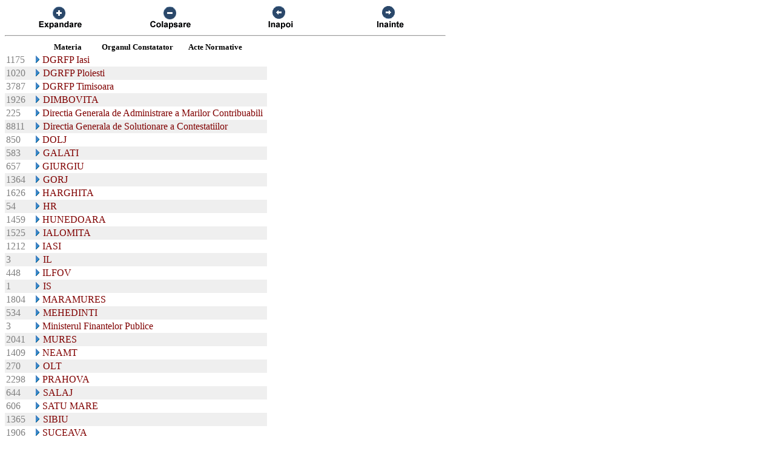

--- FILE ---
content_type: text/html; charset=US-ASCII
request_url: https://chat.anaf.ro/ContestatiiSite.nsf/aJudet?OpenView&Start=28&Count=45&Expand=59
body_size: 27718
content:
<!DOCTYPE HTML PUBLIC "-//W3C//DTD HTML 4.01 Transitional//EN">
<html>
<head>
<meta name="robots" content="noindex">

<script language="JavaScript" type="text/javascript">
<!-- 
document._domino_target = "_self";
function _doClick(v, o, t) {
  var returnValue = false;
  var url="/ContestatiiSite.nsf/aJudet?OpenView&Start=28&Count=45&Expand=59&Click=" + v;
  if (o.href != null) {
    o.href = url;
    returnValue = true;
  } else {
    if (t == null)
      t = document._domino_target;
    window.open(url, t);
  }
  return returnValue;
}
// -->
</script>
</head>
<body text="#000000" bgcolor="#FFFFFF">

<form action="">
<table border="0" cellspacing="0" cellpadding="0">
<tr valign="top"><td width="726">
<table width="100%" border="0" cellspacing="0" cellpadding="0">
<tr valign="top"><td width="25%"><div align="center"><a href="/ContestatiiSite.nsf/aJudet?OpenView&amp;Start=28&amp;Count=45&amp;ExpandView" target="_self"><img src="/ContestatiiSite.nsf/d1a2a4d93679f3be42257100004732a8/$Body/0.38C?OpenElement&amp;FieldElemFormat=gif" width="96" height="42" border="0"></a></div></td><td width="25%"><div align="center"><a href="/ContestatiiSite.nsf/aJudet?OpenView&amp;Start=28&amp;Count=45&amp;CollapseView" target="_self"><img src="/ContestatiiSite.nsf/d1a2a4d93679f3be42257100004732a8/$Body/0.898?OpenElement&amp;FieldElemFormat=gif" width="96" height="42" border="0"></a></div></td><td width="25%"><div align="center"><a href="" onclick="return _doClick('422570F9002BD70F.d1a2a4d93679f3be42257100004732a8/$Body/0.D38', this, null)"><img src="/ContestatiiSite.nsf/d1a2a4d93679f3be42257100004732a8/$Body/0.D9A?OpenElement&amp;FieldElemFormat=gif" width="96" height="42" border="0"></a></div></td><td width="25%"><div align="center"><a href="" onclick="return _doClick('422570F9002BD70F.d1a2a4d93679f3be42257100004732a8/$Body/0.10DA', this, null)"><img src="/ContestatiiSite.nsf/d1a2a4d93679f3be42257100004732a8/$Body/0.1138?OpenElement&amp;FieldElemFormat=gif" width="96" height="42" border="0"></a></div></td></tr>
</table>
<hr width="100%" size="2" align="left" style="color:#C0C0C0; "></td></tr>

<tr valign="top"><td width="726">
<table border="0" cellpadding="2" cellspacing="0">
<tr><th></th><th><img width="16" height="1" src="/icons/ecblank.gif" border="0" alt=""></th><th nowrap align="center"><b><font size="2">Materia</font></b></th><th nowrap align="center"><b><font size="2">Organul Constatator</font></b></th><th nowrap align="left"><b><font size="2">Acte Normative</font></b></th><th></th></tr>

<tr valign="top"><td><font color="#808080">1175</font></td><td colspan="4">
<table border="0" cellspacing="0" cellpadding="0">
<tr valign="top"><td><a href="/ContestatiiSite.nsf/aJudet?OpenView&amp;Start=28&amp;Count=45&amp;Expand=28#28" target="_self"><img src="/icons/expand.gif" border="0" height="16" width="16" alt="Show details for DGRFP Iasi"></a></td><td><font color="#800000">DGRFP Iasi</font></td></tr>
</table>
</td><td></td></tr>

<tr valign="top" bgcolor="#EFEFEF"><td><font color="#808080">1020</font></td><td colspan="4">
<table border="0" cellspacing="0" cellpadding="0">
<tr valign="top"><td><a href="/ContestatiiSite.nsf/aJudet?OpenView&amp;Start=28&amp;Count=45&amp;Expand=29#29" target="_self"><img src="/icons/expand.gif" border="0" height="16" width="16" alt="Show details for DGRFP Ploiesti"></a><img src="/icons/ecblank.gif" border="0" height="16" width="1" alt=""></td><td><font color="#800000">DGRFP Ploiesti</font><img src="/icons/ecblank.gif" border="0" height="1" width="16" alt=""></td></tr>
</table>
</td><td><img src="/icons/ecblank.gif" border="0" height="16" width="1" alt=""></td></tr>

<tr valign="top"><td><font color="#808080">3787</font></td><td colspan="4">
<table border="0" cellspacing="0" cellpadding="0">
<tr valign="top"><td><a href="/ContestatiiSite.nsf/aJudet?OpenView&amp;Start=28&amp;Count=45&amp;Expand=30#30" target="_self"><img src="/icons/expand.gif" border="0" height="16" width="16" alt="Show details for DGRFP Timisoara"></a></td><td><font color="#800000">DGRFP Timisoara</font></td></tr>
</table>
</td><td></td></tr>

<tr valign="top" bgcolor="#EFEFEF"><td><font color="#808080">1926</font></td><td colspan="4">
<table border="0" cellspacing="0" cellpadding="0">
<tr valign="top"><td><a href="/ContestatiiSite.nsf/aJudet?OpenView&amp;Start=28&amp;Count=45&amp;Expand=31#31" target="_self"><img src="/icons/expand.gif" border="0" height="16" width="16" alt="Show details for DIMBOVITA"></a><img src="/icons/ecblank.gif" border="0" height="16" width="1" alt=""></td><td><font color="#800000">DIMBOVITA</font><img src="/icons/ecblank.gif" border="0" height="1" width="16" alt=""></td></tr>
</table>
</td><td><img src="/icons/ecblank.gif" border="0" height="16" width="1" alt=""></td></tr>

<tr valign="top"><td><font color="#808080">225</font></td><td colspan="4">
<table border="0" cellspacing="0" cellpadding="0">
<tr valign="top"><td><a href="/ContestatiiSite.nsf/aJudet?OpenView&amp;Start=28&amp;Count=45&amp;Expand=32#32" target="_self"><img src="/icons/expand.gif" border="0" height="16" width="16" alt="Show details for Directia Generala de Administrare a Marilor Contribuabili"></a></td><td><font color="#800000">Directia Generala de Administrare a Marilor Contribuabili</font></td></tr>
</table>
</td><td></td></tr>

<tr valign="top" bgcolor="#EFEFEF"><td><font color="#808080">8811</font></td><td colspan="4">
<table border="0" cellspacing="0" cellpadding="0">
<tr valign="top"><td><a href="/ContestatiiSite.nsf/aJudet?OpenView&amp;Start=28&amp;Count=45&amp;Expand=33#33" target="_self"><img src="/icons/expand.gif" border="0" height="16" width="16" alt="Show details for Directia Generala de Solutionare a Contestatiilor"></a><img src="/icons/ecblank.gif" border="0" height="16" width="1" alt=""></td><td><font color="#800000">Directia Generala de Solutionare a Contestatiilor</font><img src="/icons/ecblank.gif" border="0" height="1" width="16" alt=""></td></tr>
</table>
</td><td><img src="/icons/ecblank.gif" border="0" height="16" width="1" alt=""></td></tr>

<tr valign="top"><td><font color="#808080">850</font></td><td colspan="4">
<table border="0" cellspacing="0" cellpadding="0">
<tr valign="top"><td><a href="/ContestatiiSite.nsf/aJudet?OpenView&amp;Start=28&amp;Count=45&amp;Expand=34#34" target="_self"><img src="/icons/expand.gif" border="0" height="16" width="16" alt="Show details for DOLJ"></a></td><td><font color="#800000">DOLJ</font></td></tr>
</table>
</td><td></td></tr>

<tr valign="top" bgcolor="#EFEFEF"><td><font color="#808080">583</font></td><td colspan="4">
<table border="0" cellspacing="0" cellpadding="0">
<tr valign="top"><td><a href="/ContestatiiSite.nsf/aJudet?OpenView&amp;Start=28&amp;Count=45&amp;Expand=35#35" target="_self"><img src="/icons/expand.gif" border="0" height="16" width="16" alt="Show details for GALATI"></a><img src="/icons/ecblank.gif" border="0" height="16" width="1" alt=""></td><td><font color="#800000">GALATI</font><img src="/icons/ecblank.gif" border="0" height="1" width="16" alt=""></td></tr>
</table>
</td><td><img src="/icons/ecblank.gif" border="0" height="16" width="1" alt=""></td></tr>

<tr valign="top"><td><font color="#808080">657</font></td><td colspan="4">
<table border="0" cellspacing="0" cellpadding="0">
<tr valign="top"><td><a href="/ContestatiiSite.nsf/aJudet?OpenView&amp;Start=28&amp;Count=45&amp;Expand=36#36" target="_self"><img src="/icons/expand.gif" border="0" height="16" width="16" alt="Show details for GIURGIU"></a></td><td><font color="#800000">GIURGIU</font></td></tr>
</table>
</td><td></td></tr>

<tr valign="top" bgcolor="#EFEFEF"><td><font color="#808080">1364</font></td><td colspan="4">
<table border="0" cellspacing="0" cellpadding="0">
<tr valign="top"><td><a href="/ContestatiiSite.nsf/aJudet?OpenView&amp;Start=28&amp;Count=45&amp;Expand=37#37" target="_self"><img src="/icons/expand.gif" border="0" height="16" width="16" alt="Show details for GORJ"></a><img src="/icons/ecblank.gif" border="0" height="16" width="1" alt=""></td><td><font color="#800000">GORJ</font><img src="/icons/ecblank.gif" border="0" height="1" width="16" alt=""></td></tr>
</table>
</td><td><img src="/icons/ecblank.gif" border="0" height="16" width="1" alt=""></td></tr>

<tr valign="top"><td><font color="#808080">1626</font></td><td colspan="4">
<table border="0" cellspacing="0" cellpadding="0">
<tr valign="top"><td><a href="/ContestatiiSite.nsf/aJudet?OpenView&amp;Start=28&amp;Count=45&amp;Expand=38#38" target="_self"><img src="/icons/expand.gif" border="0" height="16" width="16" alt="Show details for HARGHITA"></a></td><td><font color="#800000">HARGHITA</font></td></tr>
</table>
</td><td></td></tr>

<tr valign="top" bgcolor="#EFEFEF"><td><font color="#808080">54</font></td><td colspan="4">
<table border="0" cellspacing="0" cellpadding="0">
<tr valign="top"><td><a href="/ContestatiiSite.nsf/aJudet?OpenView&amp;Start=28&amp;Count=45&amp;Expand=39#39" target="_self"><img src="/icons/expand.gif" border="0" height="16" width="16" alt="Show details for HR"></a><img src="/icons/ecblank.gif" border="0" height="16" width="1" alt=""></td><td><font color="#800000">HR</font><img src="/icons/ecblank.gif" border="0" height="1" width="16" alt=""></td></tr>
</table>
</td><td><img src="/icons/ecblank.gif" border="0" height="16" width="1" alt=""></td></tr>

<tr valign="top"><td><font color="#808080">1459</font></td><td colspan="4">
<table border="0" cellspacing="0" cellpadding="0">
<tr valign="top"><td><a href="/ContestatiiSite.nsf/aJudet?OpenView&amp;Start=28&amp;Count=45&amp;Expand=40#40" target="_self"><img src="/icons/expand.gif" border="0" height="16" width="16" alt="Show details for HUNEDOARA"></a></td><td><font color="#800000">HUNEDOARA</font></td></tr>
</table>
</td><td></td></tr>

<tr valign="top" bgcolor="#EFEFEF"><td><font color="#808080">1525</font></td><td colspan="4">
<table border="0" cellspacing="0" cellpadding="0">
<tr valign="top"><td><a href="/ContestatiiSite.nsf/aJudet?OpenView&amp;Start=28&amp;Count=45&amp;Expand=41#41" target="_self"><img src="/icons/expand.gif" border="0" height="16" width="16" alt="Show details for IALOMITA"></a><img src="/icons/ecblank.gif" border="0" height="16" width="1" alt=""></td><td><font color="#800000">IALOMITA</font><img src="/icons/ecblank.gif" border="0" height="1" width="16" alt=""></td></tr>
</table>
</td><td><img src="/icons/ecblank.gif" border="0" height="16" width="1" alt=""></td></tr>

<tr valign="top"><td><font color="#808080">1212</font></td><td colspan="4">
<table border="0" cellspacing="0" cellpadding="0">
<tr valign="top"><td><a href="/ContestatiiSite.nsf/aJudet?OpenView&amp;Start=28&amp;Count=45&amp;Expand=42#42" target="_self"><img src="/icons/expand.gif" border="0" height="16" width="16" alt="Show details for IASI"></a></td><td><font color="#800000">IASI</font></td></tr>
</table>
</td><td></td></tr>

<tr valign="top" bgcolor="#EFEFEF"><td><font color="#808080">3</font></td><td colspan="4">
<table border="0" cellspacing="0" cellpadding="0">
<tr valign="top"><td><a href="/ContestatiiSite.nsf/aJudet?OpenView&amp;Start=28&amp;Count=45&amp;Expand=43#43" target="_self"><img src="/icons/expand.gif" border="0" height="16" width="16" alt="Show details for IL"></a><img src="/icons/ecblank.gif" border="0" height="16" width="1" alt=""></td><td><font color="#800000">IL</font><img src="/icons/ecblank.gif" border="0" height="1" width="16" alt=""></td></tr>
</table>
</td><td><img src="/icons/ecblank.gif" border="0" height="16" width="1" alt=""></td></tr>

<tr valign="top"><td><font color="#808080">448</font></td><td colspan="4">
<table border="0" cellspacing="0" cellpadding="0">
<tr valign="top"><td><a href="/ContestatiiSite.nsf/aJudet?OpenView&amp;Start=28&amp;Count=45&amp;Expand=44#44" target="_self"><img src="/icons/expand.gif" border="0" height="16" width="16" alt="Show details for ILFOV"></a></td><td><font color="#800000">ILFOV</font></td></tr>
</table>
</td><td></td></tr>

<tr valign="top" bgcolor="#EFEFEF"><td><font color="#808080">1</font></td><td colspan="4">
<table border="0" cellspacing="0" cellpadding="0">
<tr valign="top"><td><a href="/ContestatiiSite.nsf/aJudet?OpenView&amp;Start=28&amp;Count=45&amp;Expand=45#45" target="_self"><img src="/icons/expand.gif" border="0" height="16" width="16" alt="Show details for IS"></a><img src="/icons/ecblank.gif" border="0" height="16" width="1" alt=""></td><td><font color="#800000">IS</font><img src="/icons/ecblank.gif" border="0" height="1" width="16" alt=""></td></tr>
</table>
</td><td><img src="/icons/ecblank.gif" border="0" height="16" width="1" alt=""></td></tr>

<tr valign="top"><td><font color="#808080">1804</font></td><td colspan="4">
<table border="0" cellspacing="0" cellpadding="0">
<tr valign="top"><td><a href="/ContestatiiSite.nsf/aJudet?OpenView&amp;Start=28&amp;Count=45&amp;Expand=46#46" target="_self"><img src="/icons/expand.gif" border="0" height="16" width="16" alt="Show details for MARAMURES"></a></td><td><font color="#800000">MARAMURES</font></td></tr>
</table>
</td><td></td></tr>

<tr valign="top" bgcolor="#EFEFEF"><td><font color="#808080">534</font></td><td colspan="4">
<table border="0" cellspacing="0" cellpadding="0">
<tr valign="top"><td><a href="/ContestatiiSite.nsf/aJudet?OpenView&amp;Start=28&amp;Count=45&amp;Expand=47#47" target="_self"><img src="/icons/expand.gif" border="0" height="16" width="16" alt="Show details for MEHEDINTI"></a><img src="/icons/ecblank.gif" border="0" height="16" width="1" alt=""></td><td><font color="#800000">MEHEDINTI</font><img src="/icons/ecblank.gif" border="0" height="1" width="16" alt=""></td></tr>
</table>
</td><td><img src="/icons/ecblank.gif" border="0" height="16" width="1" alt=""></td></tr>

<tr valign="top"><td><font color="#808080">3</font></td><td colspan="4">
<table border="0" cellspacing="0" cellpadding="0">
<tr valign="top"><td><a href="/ContestatiiSite.nsf/aJudet?OpenView&amp;Start=28&amp;Count=45&amp;Expand=48#48" target="_self"><img src="/icons/expand.gif" border="0" height="16" width="16" alt="Show details for Ministerul Finantelor Publice"></a></td><td><font color="#800000">Ministerul Finantelor Publice</font></td></tr>
</table>
</td><td></td></tr>

<tr valign="top" bgcolor="#EFEFEF"><td><font color="#808080">2041</font></td><td colspan="4">
<table border="0" cellspacing="0" cellpadding="0">
<tr valign="top"><td><a href="/ContestatiiSite.nsf/aJudet?OpenView&amp;Start=28&amp;Count=45&amp;Expand=49#49" target="_self"><img src="/icons/expand.gif" border="0" height="16" width="16" alt="Show details for MURES"></a><img src="/icons/ecblank.gif" border="0" height="16" width="1" alt=""></td><td><font color="#800000">MURES</font><img src="/icons/ecblank.gif" border="0" height="1" width="16" alt=""></td></tr>
</table>
</td><td><img src="/icons/ecblank.gif" border="0" height="16" width="1" alt=""></td></tr>

<tr valign="top"><td><font color="#808080">1409</font></td><td colspan="4">
<table border="0" cellspacing="0" cellpadding="0">
<tr valign="top"><td><a href="/ContestatiiSite.nsf/aJudet?OpenView&amp;Start=28&amp;Count=45&amp;Expand=50#50" target="_self"><img src="/icons/expand.gif" border="0" height="16" width="16" alt="Show details for NEAMT"></a></td><td><font color="#800000">NEAMT</font></td></tr>
</table>
</td><td></td></tr>

<tr valign="top" bgcolor="#EFEFEF"><td><font color="#808080">270</font></td><td colspan="4">
<table border="0" cellspacing="0" cellpadding="0">
<tr valign="top"><td><a href="/ContestatiiSite.nsf/aJudet?OpenView&amp;Start=28&amp;Count=45&amp;Expand=51#51" target="_self"><img src="/icons/expand.gif" border="0" height="16" width="16" alt="Show details for OLT"></a><img src="/icons/ecblank.gif" border="0" height="16" width="1" alt=""></td><td><font color="#800000">OLT</font><img src="/icons/ecblank.gif" border="0" height="1" width="16" alt=""></td></tr>
</table>
</td><td><img src="/icons/ecblank.gif" border="0" height="16" width="1" alt=""></td></tr>

<tr valign="top"><td><font color="#808080">2298</font></td><td colspan="4">
<table border="0" cellspacing="0" cellpadding="0">
<tr valign="top"><td><a href="/ContestatiiSite.nsf/aJudet?OpenView&amp;Start=28&amp;Count=45&amp;Expand=52#52" target="_self"><img src="/icons/expand.gif" border="0" height="16" width="16" alt="Show details for PRAHOVA"></a></td><td><font color="#800000">PRAHOVA</font></td></tr>
</table>
</td><td></td></tr>

<tr valign="top" bgcolor="#EFEFEF"><td><font color="#808080">644</font></td><td colspan="4">
<table border="0" cellspacing="0" cellpadding="0">
<tr valign="top"><td><a href="/ContestatiiSite.nsf/aJudet?OpenView&amp;Start=28&amp;Count=45&amp;Expand=53#53" target="_self"><img src="/icons/expand.gif" border="0" height="16" width="16" alt="Show details for SALAJ"></a><img src="/icons/ecblank.gif" border="0" height="16" width="1" alt=""></td><td><font color="#800000">SALAJ</font><img src="/icons/ecblank.gif" border="0" height="1" width="16" alt=""></td></tr>
</table>
</td><td><img src="/icons/ecblank.gif" border="0" height="16" width="1" alt=""></td></tr>

<tr valign="top"><td><font color="#808080">606</font></td><td colspan="4">
<table border="0" cellspacing="0" cellpadding="0">
<tr valign="top"><td><a href="/ContestatiiSite.nsf/aJudet?OpenView&amp;Start=28&amp;Count=45&amp;Expand=54#54" target="_self"><img src="/icons/expand.gif" border="0" height="16" width="16" alt="Show details for SATU MARE"></a></td><td><font color="#800000">SATU MARE</font></td></tr>
</table>
</td><td></td></tr>

<tr valign="top" bgcolor="#EFEFEF"><td><font color="#808080">1365</font></td><td colspan="4">
<table border="0" cellspacing="0" cellpadding="0">
<tr valign="top"><td><a href="/ContestatiiSite.nsf/aJudet?OpenView&amp;Start=28&amp;Count=45&amp;Expand=55#55" target="_self"><img src="/icons/expand.gif" border="0" height="16" width="16" alt="Show details for SIBIU"></a><img src="/icons/ecblank.gif" border="0" height="16" width="1" alt=""></td><td><font color="#800000">SIBIU</font><img src="/icons/ecblank.gif" border="0" height="1" width="16" alt=""></td></tr>
</table>
</td><td><img src="/icons/ecblank.gif" border="0" height="16" width="1" alt=""></td></tr>

<tr valign="top"><td><font color="#808080">1906</font></td><td colspan="4">
<table border="0" cellspacing="0" cellpadding="0">
<tr valign="top"><td><a href="/ContestatiiSite.nsf/aJudet?OpenView&amp;Start=28&amp;Count=45&amp;Expand=56#56" target="_self"><img src="/icons/expand.gif" border="0" height="16" width="16" alt="Show details for SUCEAVA"></a></td><td><font color="#800000">SUCEAVA</font></td></tr>
</table>
</td><td></td></tr>

<tr valign="top" bgcolor="#EFEFEF"><td><font color="#808080">1593</font></td><td colspan="4">
<table border="0" cellspacing="0" cellpadding="0">
<tr valign="top"><td><a href="/ContestatiiSite.nsf/aJudet?OpenView&amp;Start=28&amp;Count=45&amp;Expand=57#57" target="_self"><img src="/icons/expand.gif" border="0" height="16" width="16" alt="Show details for TELEORMAN"></a><img src="/icons/ecblank.gif" border="0" height="16" width="1" alt=""></td><td><font color="#800000">TELEORMAN</font><img src="/icons/ecblank.gif" border="0" height="1" width="16" alt=""></td></tr>
</table>
</td><td><img src="/icons/ecblank.gif" border="0" height="16" width="1" alt=""></td></tr>

<tr valign="top"><td><font color="#808080">3449</font></td><td colspan="4">
<table border="0" cellspacing="0" cellpadding="0">
<tr valign="top"><td><a href="/ContestatiiSite.nsf/aJudet?OpenView&amp;Start=28&amp;Count=45&amp;Expand=58#58" target="_self"><img src="/icons/expand.gif" border="0" height="16" width="16" alt="Show details for TIMIS"></a></td><td><font color="#800000">TIMIS</font></td></tr>
</table>
</td><td></td></tr>

<tr valign="top" bgcolor="#EFEFEF"><td><font color="#808080">95</font></td><td colspan="4">
<table border="0" cellspacing="0" cellpadding="0">
<tr valign="top"><td><a name="59"></a><a href="/ContestatiiSite.nsf/aJudet?OpenView&amp;Start=28&amp;Count=45&amp;Collapse=59#59" target="_self"><img src="/icons/collapse.gif" border="0" height="16" width="16" alt="Hide details for TM"></a><img src="/icons/ecblank.gif" border="0" height="16" width="1" alt=""></td><td><font color="#800000">TM</font><img src="/icons/ecblank.gif" border="0" height="1" width="16" alt=""></td></tr>
</table>
</td><td><img src="/icons/ecblank.gif" border="0" height="16" width="1" alt=""></td></tr>

<tr valign="top"><td><font color="#808080">8</font></td><td>
<table border="0" cellspacing="0" cellpadding="0">
<tr valign="top"><td></td></tr>
</table>
</td><td colspan="3">
<table border="0" cellspacing="0" cellpadding="0">
<tr valign="top"><td><a href="/ContestatiiSite.nsf/aJudet?OpenView&amp;Start=28&amp;Count=45&amp;Expand=59.1#59.1" target="_self"><img src="/icons/expand.gif" border="0" height="16" width="16" alt="Show details for Accesorii "></a></td><td><font color="#000080">Accesorii </font></td></tr>
</table>
</td><td></td></tr>

<tr valign="top" bgcolor="#EFEFEF"><td><font color="#808080">1</font></td><td>
<table border="0" cellspacing="0" cellpadding="0">
<tr valign="top"><td><img src="/icons/ecblank.gif" border="0" height="16" width="1" alt=""></td></tr>
</table>
</td><td colspan="3">
<table border="0" cellspacing="0" cellpadding="0">
<tr valign="top"><td><a href="/ContestatiiSite.nsf/aJudet?OpenView&amp;Start=28&amp;Count=45&amp;Expand=59.2#59.2" target="_self"><img src="/icons/expand.gif" border="0" height="16" width="16" alt="Show details for Alte Categorii "></a><img src="/icons/ecblank.gif" border="0" height="16" width="1" alt=""></td><td><font color="#000080">Alte Categorii </font><img src="/icons/ecblank.gif" border="0" height="1" width="16" alt=""></td></tr>
</table>
</td><td><img src="/icons/ecblank.gif" border="0" height="16" width="1" alt=""></td></tr>

<tr valign="top"><td><font color="#808080">10</font></td><td>
<table border="0" cellspacing="0" cellpadding="0">
<tr valign="top"><td></td></tr>
</table>
</td><td colspan="3">
<table border="0" cellspacing="0" cellpadding="0">
<tr valign="top"><td><a href="/ContestatiiSite.nsf/aJudet?OpenView&amp;Start=28&amp;Count=45&amp;Expand=59.3#59.3" target="_self"><img src="/icons/expand.gif" border="0" height="16" width="16" alt="Show details for Contributii sociale "></a></td><td><font color="#000080">Contributii sociale </font></td></tr>
</table>
</td><td></td></tr>

<tr valign="top" bgcolor="#EFEFEF"><td><font color="#808080">36</font></td><td>
<table border="0" cellspacing="0" cellpadding="0">
<tr valign="top"><td><img src="/icons/ecblank.gif" border="0" height="16" width="1" alt=""></td></tr>
</table>
</td><td colspan="3">
<table border="0" cellspacing="0" cellpadding="0">
<tr valign="top"><td><a href="/ContestatiiSite.nsf/aJudet?OpenView&amp;Start=28&amp;Count=45&amp;Expand=59.4#59.4" target="_self"><img src="/icons/expand.gif" border="0" height="16" width="16" alt="Show details for Impozit pe profit "></a><img src="/icons/ecblank.gif" border="0" height="16" width="1" alt=""></td><td><font color="#000080">Impozit pe profit </font><img src="/icons/ecblank.gif" border="0" height="1" width="16" alt=""></td></tr>
</table>
</td><td><img src="/icons/ecblank.gif" border="0" height="16" width="1" alt=""></td></tr>

<tr valign="top"><td><font color="#808080">2</font></td><td>
<table border="0" cellspacing="0" cellpadding="0">
<tr valign="top"><td></td></tr>
</table>
</td><td colspan="3">
<table border="0" cellspacing="0" cellpadding="0">
<tr valign="top"><td><a href="/ContestatiiSite.nsf/aJudet?OpenView&amp;Start=28&amp;Count=45&amp;Expand=59.5#59.5" target="_self"><img src="/icons/expand.gif" border="0" height="16" width="16" alt="Show details for Impozit pe venit "></a></td><td><font color="#000080">Impozit pe venit </font></td></tr>
</table>
</td><td></td></tr>

<tr valign="top" bgcolor="#EFEFEF"><td><font color="#808080">12</font></td><td>
<table border="0" cellspacing="0" cellpadding="0">
<tr valign="top"><td><img src="/icons/ecblank.gif" border="0" height="16" width="1" alt=""></td></tr>
</table>
</td><td colspan="3">
<table border="0" cellspacing="0" cellpadding="0">
<tr valign="top"><td><a href="/ContestatiiSite.nsf/aJudet?OpenView&amp;Start=28&amp;Count=45&amp;Expand=59.6#59.6" target="_self"><img src="/icons/expand.gif" border="0" height="16" width="16" alt="Show details for Procedura "></a><img src="/icons/ecblank.gif" border="0" height="16" width="1" alt=""></td><td><font color="#000080">Procedura </font><img src="/icons/ecblank.gif" border="0" height="1" width="16" alt=""></td></tr>
</table>
</td><td><img src="/icons/ecblank.gif" border="0" height="16" width="1" alt=""></td></tr>

<tr valign="top"><td><font color="#808080">26</font></td><td>
<table border="0" cellspacing="0" cellpadding="0">
<tr valign="top"><td></td></tr>
</table>
</td><td colspan="3">
<table border="0" cellspacing="0" cellpadding="0">
<tr valign="top"><td><a href="/ContestatiiSite.nsf/aJudet?OpenView&amp;Start=28&amp;Count=45&amp;Expand=59.7#59.7" target="_self"><img src="/icons/expand.gif" border="0" height="16" width="16" alt="Show details for TVA "></a></td><td><font color="#000080">TVA </font></td></tr>
</table>
</td><td></td></tr>

<tr valign="top" bgcolor="#EFEFEF"><td><font color="#808080">1156</font></td><td colspan="4">
<table border="0" cellspacing="0" cellpadding="0">
<tr valign="top"><td><a href="/ContestatiiSite.nsf/aJudet?OpenView&amp;Start=28&amp;Count=45&amp;Expand=60#60" target="_self"><img src="/icons/expand.gif" border="0" height="16" width="16" alt="Show details for TULCEA"></a><img src="/icons/ecblank.gif" border="0" height="16" width="1" alt=""></td><td><font color="#800000">TULCEA</font><img src="/icons/ecblank.gif" border="0" height="1" width="16" alt=""></td></tr>
</table>
</td><td><img src="/icons/ecblank.gif" border="0" height="16" width="1" alt=""></td></tr>

<tr valign="top"><td><font color="#808080">1317</font></td><td colspan="4">
<table border="0" cellspacing="0" cellpadding="0">
<tr valign="top"><td><a href="/ContestatiiSite.nsf/aJudet?OpenView&amp;Start=28&amp;Count=45&amp;Expand=61#61" target="_self"><img src="/icons/expand.gif" border="0" height="16" width="16" alt="Show details for VALCEA"></a></td><td><font color="#800000">VALCEA</font></td></tr>
</table>
</td><td></td></tr>

<tr valign="top" bgcolor="#EFEFEF"><td><font color="#808080">1715</font></td><td colspan="4">
<table border="0" cellspacing="0" cellpadding="0">
<tr valign="top"><td><a href="/ContestatiiSite.nsf/aJudet?OpenView&amp;Start=28&amp;Count=45&amp;Expand=62#62" target="_self"><img src="/icons/expand.gif" border="0" height="16" width="16" alt="Show details for VASLUI"></a><img src="/icons/ecblank.gif" border="0" height="16" width="1" alt=""></td><td><font color="#800000">VASLUI</font><img src="/icons/ecblank.gif" border="0" height="1" width="16" alt=""></td></tr>
</table>
</td><td><img src="/icons/ecblank.gif" border="0" height="16" width="1" alt=""></td></tr>

<tr valign="top"><td><font color="#808080">540</font></td><td colspan="4">
<table border="0" cellspacing="0" cellpadding="0">
<tr valign="top"><td><a href="/ContestatiiSite.nsf/aJudet?OpenView&amp;Start=28&amp;Count=45&amp;Expand=63#63" target="_self"><img src="/icons/expand.gif" border="0" height="16" width="16" alt="Show details for VRANCEA"></a></td><td><font color="#800000">VRANCEA</font></td></tr>
</table>
</td><td></td></tr>

<tr valign="top" bgcolor="#EFEFEF"><td><font color="#808080">80701</font></td><td colspan="4">
<table border="0" cellspacing="0" cellpadding="0">
<tr valign="top"><td><img src="/icons/ecblank.gif" border="0" height="16" width="1" alt=""></td></tr>
</table>
</td><td><img src="/icons/ecblank.gif" border="0" height="16" width="1" alt=""></td></tr>
</table>
</td></tr>
</table>
</form>
</body>
</html>
